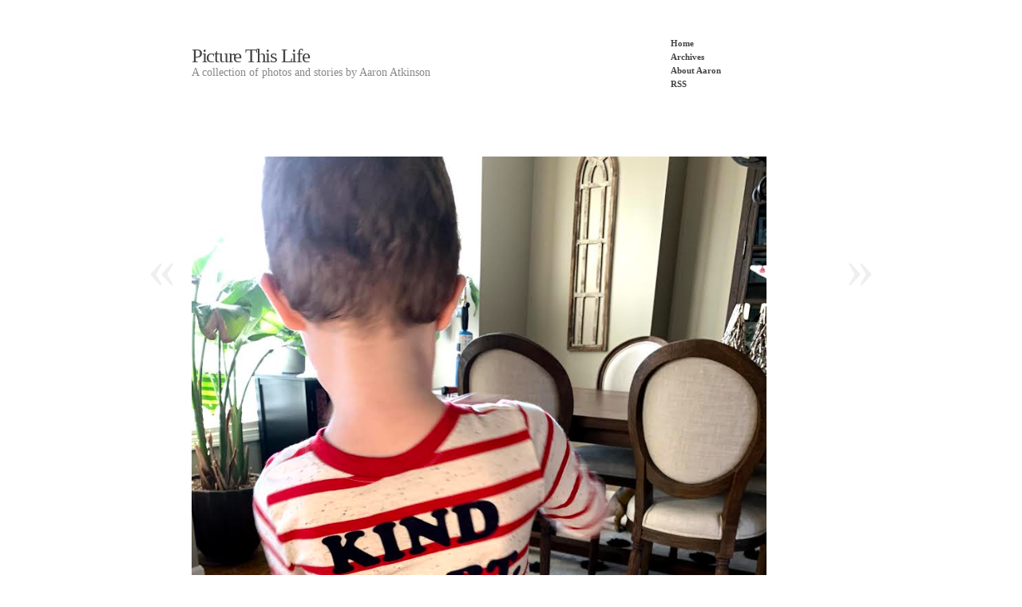

--- FILE ---
content_type: text/html; charset=UTF-8
request_url: http://picturethislife.com/2021/03/8204/
body_size: 4299
content:
<!DOCTYPE html PUBLIC "-//W3C//DTD XHTML 1.0 Transitional//EN" "http://www.w3.org/TR/xhtml1/DTD/xhtml1-transitional.dtd">
<html xmlns="http://www.w3.org/1999/xhtml" lang="en-US">
<head profile="http://gmpg.org/xfn/11">
<title>Picture This Life &raquo; Coming &#038; Going</title>
<meta http-equiv="content-type" content="text/html; charset=UTF-8" />
<meta name="description" content="A collection of photos and stories by Aaron Atkinson" />
<meta name="generator" content="WordPress 5.6.16" /><!-- Please leave for stats -->

<style type="text/css" media="all"> @import url(http://picturethislife.com/wp-content/themes/autofocus/css/reset.css); @import url(http://picturethislife.com/wp-content/themes/autofocus/css/generic.css); </style>
<style type="text/css" media="print"> @import url(http://picturethislife.com/wp-content/themes/autofocus/css/print.css); </style>
<link rel="stylesheet" type="text/css" href="http://picturethislife.com/wp-content/themes/autofocus/style.css" />
<link rel="alternate" type="application/rss+xml" href="http://picturethislife.com/feed/" title="Picture This Life Posts RSS feed" />
<link rel="alternate" type="application/rss+xml" href="http://picturethislife.com/comments/feed/" title="Picture This Life Comments RSS feed" />
<link rel="pingback" href="http://picturethislife.com/xmlrpc.php" />

<link rel='dns-prefetch' href='//s.w.org' />
<link rel="alternate" type="application/rss+xml" title="Picture This Life &raquo; Coming &#038; Going Comments Feed" href="http://picturethislife.com/2021/03/8204/feed/" />
		<script type="text/javascript">
			window._wpemojiSettings = {"baseUrl":"https:\/\/s.w.org\/images\/core\/emoji\/13.0.1\/72x72\/","ext":".png","svgUrl":"https:\/\/s.w.org\/images\/core\/emoji\/13.0.1\/svg\/","svgExt":".svg","source":{"concatemoji":"http:\/\/picturethislife.com\/wp-includes\/js\/wp-emoji-release.min.js?ver=5.6.16"}};
			!function(e,a,t){var n,r,o,i=a.createElement("canvas"),p=i.getContext&&i.getContext("2d");function s(e,t){var a=String.fromCharCode;p.clearRect(0,0,i.width,i.height),p.fillText(a.apply(this,e),0,0);e=i.toDataURL();return p.clearRect(0,0,i.width,i.height),p.fillText(a.apply(this,t),0,0),e===i.toDataURL()}function c(e){var t=a.createElement("script");t.src=e,t.defer=t.type="text/javascript",a.getElementsByTagName("head")[0].appendChild(t)}for(o=Array("flag","emoji"),t.supports={everything:!0,everythingExceptFlag:!0},r=0;r<o.length;r++)t.supports[o[r]]=function(e){if(!p||!p.fillText)return!1;switch(p.textBaseline="top",p.font="600 32px Arial",e){case"flag":return s([127987,65039,8205,9895,65039],[127987,65039,8203,9895,65039])?!1:!s([55356,56826,55356,56819],[55356,56826,8203,55356,56819])&&!s([55356,57332,56128,56423,56128,56418,56128,56421,56128,56430,56128,56423,56128,56447],[55356,57332,8203,56128,56423,8203,56128,56418,8203,56128,56421,8203,56128,56430,8203,56128,56423,8203,56128,56447]);case"emoji":return!s([55357,56424,8205,55356,57212],[55357,56424,8203,55356,57212])}return!1}(o[r]),t.supports.everything=t.supports.everything&&t.supports[o[r]],"flag"!==o[r]&&(t.supports.everythingExceptFlag=t.supports.everythingExceptFlag&&t.supports[o[r]]);t.supports.everythingExceptFlag=t.supports.everythingExceptFlag&&!t.supports.flag,t.DOMReady=!1,t.readyCallback=function(){t.DOMReady=!0},t.supports.everything||(n=function(){t.readyCallback()},a.addEventListener?(a.addEventListener("DOMContentLoaded",n,!1),e.addEventListener("load",n,!1)):(e.attachEvent("onload",n),a.attachEvent("onreadystatechange",function(){"complete"===a.readyState&&t.readyCallback()})),(n=t.source||{}).concatemoji?c(n.concatemoji):n.wpemoji&&n.twemoji&&(c(n.twemoji),c(n.wpemoji)))}(window,document,window._wpemojiSettings);
		</script>
		<style type="text/css">
img.wp-smiley,
img.emoji {
	display: inline !important;
	border: none !important;
	box-shadow: none !important;
	height: 1em !important;
	width: 1em !important;
	margin: 0 .07em !important;
	vertical-align: -0.1em !important;
	background: none !important;
	padding: 0 !important;
}
</style>
	<link rel='stylesheet' id='wp-block-library-css'  href='http://picturethislife.com/wp-includes/css/dist/block-library/style.min.css?ver=5.6.16' type='text/css' media='all' />
<link rel="https://api.w.org/" href="http://picturethislife.com/wp-json/" /><link rel="alternate" type="application/json" href="http://picturethislife.com/wp-json/wp/v2/posts/8204" /><link rel="EditURI" type="application/rsd+xml" title="RSD" href="http://picturethislife.com/xmlrpc.php?rsd" />
<link rel="wlwmanifest" type="application/wlwmanifest+xml" href="http://picturethislife.com/wp-includes/wlwmanifest.xml" /> 
<meta name="generator" content="WordPress 5.6.16" />
<link rel="canonical" href="http://picturethislife.com/2021/03/8204/" />
<link rel='shortlink' href='http://picturethislife.com/?p=8204' />
<link rel="alternate" type="application/json+oembed" href="http://picturethislife.com/wp-json/oembed/1.0/embed?url=http%3A%2F%2Fpicturethislife.com%2F2021%2F03%2F8204%2F" />
<link rel="alternate" type="text/xml+oembed" href="http://picturethislife.com/wp-json/oembed/1.0/embed?url=http%3A%2F%2Fpicturethislife.com%2F2021%2F03%2F8204%2F&#038;format=xml" />
    <!--[if lte IE 8]>
		<link rel="stylesheet" type="text/css" href="http://picturethislife.com/wp-content/themes/autofocus/css/ie.css" />
		<script src="http://ie8-js.googlecode.com/svn/version/2.0(beta3)/IE8.js" type="text/javascript"></script>
    <![endif]-->
    <!--[if IE 6]>
		<link rel="stylesheet" type="text/css" href="http://picturethislife.com/wp-content/themes/autofocus/css/ie6.css" />
		<script src="http://ie6-js.googlecode.com/svn/version/2.0(beta3)/IE6.js" type="text/javascript"></script>
    <![endif]-->

</head>

<body class="wordpress y2026 m01 d17 h20 single postid-8204 s-y2021 s-m03 s-d01 s-h01 s-category-finn s-tag-adios s-tag-backward s-tag-shirt s-author-aaron">

<div id="wrapper" class="hfeed">

	<div id="header">
		<h1 id="blog-title"><a href="http://picturethislife.com/" title="Picture This Life" rel="home">Picture This Life</a></h1>
		<div id="blog-description">A collection of photos and stories by Aaron Atkinson</div>
	</div><!--  #header -->

	<div id="access">
		<div class="skip-link"><a href="#content" title="Skip navigation to the content">Skip to content</a></div>
		<div id="menu"><ul><li class="page_item"><a href="http://picturethislife.com/" title="Picture This Life" rel="home">Home</a></li><li class="page_item page-item-11"><a href="http://picturethislife.com/archives/">Archives</a></li><li class="page_item page-item-2"><a href="http://picturethislife.com/about/">About Aaron</a></li><li class="page_item"><a href="http://picturethislife.com/feed/">RSS</a></li></ul></div>	</div><!-- #access -->
	<div id="container">
		<div id="content">

			<div id="nav-above" class="navigation">
				<div class="nav-previous"><a href="http://picturethislife.com/2021/02/soak-semantics/" rel="prev"><span class="meta-nav">&laquo;</span></a></div>
				<div class="nav-next"><a href="http://picturethislife.com/2021/03/mirror-mirror/" rel="next"><span class="meta-nav">&raquo;</span></a></div>
			</div>

			<div id="post-8204" class="hentry p1 post publish author-aaron-atkinson category-finn tag-adios tag-backward tag-shirt y2021 m03 d01 h01">
				<div class="full-photo">
					<span class="photo-credit">&copy; 2021 Aaron Atkinson</span>
<img src="http://picturethislife.com/wp-content/uploads/2021/03/Back-Shirt.png" />				</div>

				<h2 class="entry-title">Coming &#038; Going</h2>
				<div class="entry-content">

<p><strong>Laura: </strong>Buddy, your shirt is on backwards.</p>



<p><strong>Finn: </strong>Oh, that&#8217;s okay.</p>



<p><strong>Laura: </strong>But the words are on the back.</p>



<p><strong>Finn:</strong> That&#8217;s alright. It can be an &#8216;adios&#8217; shirt.</p>
				</div>
				<div class="entry-meta">
					<span class="bigdate entry-date"><abbr class="published" title="2021-03-01T01:47:00+0000">01 Mar</abbr></span>
					This entry was written by <span class="author vcard"><a class="url fn n" href="http://picturethislife.com/author/aaron/" title="View all posts by Aaron Atkinson">Aaron Atkinson</a></span>, posted on <abbr class="published" title="2021-03-01T01:47:00+0000">March 1, 2021 at 1:47 am</abbr>, filed under <a href="http://picturethislife.com/category/finn/" rel="category tag">Finn</a> and tagged <a href="http://picturethislife.com/tag/adios/" rel="tag">adios</a>, <a href="http://picturethislife.com/tag/backward/" rel="tag">backward</a>, <a href="http://picturethislife.com/tag/shirt/" rel="tag">shirt</a>. Bookmark the <a href="http://picturethislife.com/2021/03/8204/" title="Permalink to Coming &#038; Going" rel="bookmark">permalink</a>. Follow any comments here with the <a href="http://picturethislife.com/2021/03/8204/feed/" title="Comments RSS to Coming &#038; Going" rel="alternate" type="application/rss+xml">RSS feed for this post</a>.
					<a class="comment-link" href="#respond" title="Post a comment">Post a comment</a> or leave a trackback: <a class="trackback-link" href="http://picturethislife.com/2021/03/8204/trackback/" title="Trackback URL for your post" rel="trackback">Trackback URL</a>.					<span class="attachment-link"></span>

				</div>
			</div><!-- .post -->

			<div id="nav-below" class="navigation">
				
			
			
<div class="browse"><h3>Browse</h3></div>

		<div class="nav-previous">Older: <a href="http://picturethislife.com/2021/02/soak-semantics/" rel="prev">Soak Semantics</a><div class="nav-excerpt"><p>He tugged the arm of his long-sleeved shirt&#8230;</p></div></div>
				<div class="nav-next">Newer: <a href="http://picturethislife.com/2021/03/mirror-mirror/" rel="next">Mirror, Mirror</a><div class="nav-excerpt"><p>Time for bed you cuties&#8230;</p></div></div>
			</div><!-- #nav-below -->
			
 			
			<div id="comments">
	
 
						
 
				<div id="respond">
    				<h3>Post a Comment</h3>
 
    				<div id="cancel-comment-reply"><a rel="nofollow" id="cancel-comment-reply-link" href="/2021/03/8204/#respond" style="display:none;">Click here to cancel reply.</a></div>
 
					<div class="formcontainer">	
 
 
						<form id="commentform" action="http://picturethislife.com/wp-comments-post.php" method="post">
 
 
							<p id="comment-notes">Your email is <em>never</em> published nor shared. Required fields are marked <span class="required">*</span></p>
 
              <div id="form-section-author" class="form-section">
								<div class="form-label"><label for="author">Name</label> <span class="required">*</span></div>
								<div class="form-input"><input id="author" name="author" type="text" value="" size="30" maxlength="20" tabindex="3" /></div>
              </div><!-- #form-section-author .form-section -->

              <div id="form-section-email" class="form-section">
								<div class="form-label"><label for="email">Email</label> <span class="required">*</span></div>
								<div class="form-input"><input id="email" name="email" type="text" value="" size="30" maxlength="50" tabindex="4" /></div>
              </div><!-- #form-section-email .form-section -->

              <div id="form-section-url" class="form-section">
								<div class="form-label"><label for="url">Website</label></div>
								<div class="form-input"><input id="url" name="url" type="text" value="" size="30" maxlength="50" tabindex="5" /></div>
              </div><!-- #form-section-url .form-section -->

 
              <div id="form-section-comment" class="form-section">
								<div class="form-label"><label for="comment">Comment</label></div>
								<div class="form-textarea"><textarea id="comment" name="comment" cols="45" rows="8" tabindex="6"></textarea></div>
              </div><!-- #form-section-comment .form-section -->
              
              <div id="form-allowed-tags" class="form-section">
	              <p><span>You may use these <abbr title="HyperText Markup Language">HTML</abbr> tags and attributes:</span> <code>&lt;a href=&quot;&quot; title=&quot;&quot;&gt; &lt;abbr title=&quot;&quot;&gt; &lt;acronym title=&quot;&quot;&gt; &lt;b&gt; &lt;blockquote cite=&quot;&quot;&gt; &lt;cite&gt; &lt;code&gt; &lt;del datetime=&quot;&quot;&gt; &lt;em&gt; &lt;i&gt; &lt;q cite=&quot;&quot;&gt; &lt;s&gt; &lt;strike&gt; &lt;strong&gt; </code></p>
              </div>
 
 
							<div class="form-submit"><input id="submit" name="submit" type="submit" value="Post Comment" tabindex="7" /><input type="hidden" name="comment_post_ID" value="8204" /></div>
 
<input type='hidden' name='comment_post_ID' value='8204' id='comment_post_ID' />
<input type='hidden' name='comment_parent' id='comment_parent' value='0' />
  
 
  
 
						</form><!-- #commentform -->										
					</div><!-- .formcontainer -->
				</div><!-- #respond -->
			</div><!-- #comments -->
		</div><!-- #content -->
	</div><!-- #container -->

	<div id="footer">
		All content is &copy; 2026 by <a href="http://picturethislife.com/" title="Picture This Life" rel="home">Picture This Life</a>. All rights reserved.
		<p id="footer-credit">
			<span id="generator-link"><a href="http://wordpress.org/" title="WordPress" rel="generator">WordPress</a></span>
			<span class="meta-sep">|</span>
			<span id="theme-link"><a href="http://www.plaintxt.org/themes/sandbox/" title="Sandbox for WordPress" rel="designer">Sandbox</a></span>
			<span class="meta-sep">|</span>
			<a href="http://www.allancole.com/wordpress/themes/autofocus" title="Autofocus">Autofocus</a>
		</p>
	</div><!-- #footer -->
</div><!-- #wrapper .hfeed -->

<script type='text/javascript' src='http://picturethislife.com/wp-includes/js/wp-embed.min.js?ver=5.6.16' id='wp-embed-js'></script>

</body>
</html>